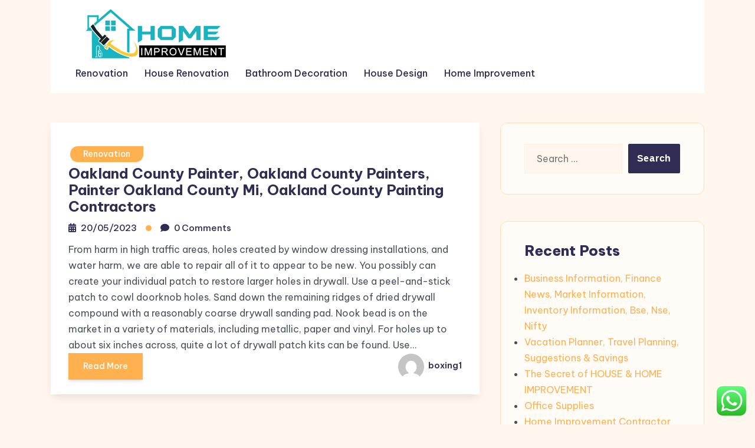

--- FILE ---
content_type: text/html; charset=UTF-8
request_url: http://kittelsonforcongress.com/tag/oakland
body_size: 9702
content:
<!DOCTYPE html><html lang="en-US" prefix="og: https://ogp.me/ns#"><head><meta charset="UTF-8"><meta name="viewport" content="width=device-width, initial-scale=1"><link rel="profile" href="https://gmpg.org/xfn/11"><title>oakland - KFC</title><meta name="robots" content="follow, noindex"/><meta property="og:locale" content="en_US" /><meta property="og:type" content="article" /><meta property="og:title" content="oakland - KFC" /><meta property="og:url" content="http://kittelsonforcongress.com/tag/oakland" /><meta property="og:site_name" content="KFC" /><meta name="twitter:card" content="summary_large_image" /><meta name="twitter:title" content="oakland - KFC" /><meta name="twitter:label1" content="Posts" /><meta name="twitter:data1" content="1" /> <script type="application/ld+json" class="rank-math-schema-pro">{"@context":"https://schema.org","@graph":[{"@type":"Person","@id":"http://kittelsonforcongress.com/#person","name":"KFC","image":{"@type":"ImageObject","@id":"http://kittelsonforcongress.com/#logo","url":"http://kittelsonforcongress.com/wp-content/uploads/2024/11/Untitled-1x-150x90.png","contentUrl":"http://kittelsonforcongress.com/wp-content/uploads/2024/11/Untitled-1x-150x90.png","caption":"KFC","inLanguage":"en-US"}},{"@type":"WebSite","@id":"http://kittelsonforcongress.com/#website","url":"http://kittelsonforcongress.com","name":"KFC","publisher":{"@id":"http://kittelsonforcongress.com/#person"},"inLanguage":"en-US"},{"@type":"BreadcrumbList","@id":"http://kittelsonforcongress.com/tag/oakland#breadcrumb","itemListElement":[{"@type":"ListItem","position":"1","item":{"@id":"https://kittelsonforcongress.com","name":"Home"}},{"@type":"ListItem","position":"2","item":{"@id":"http://kittelsonforcongress.com/tag/oakland","name":"oakland"}}]},{"@type":"CollectionPage","@id":"http://kittelsonforcongress.com/tag/oakland#webpage","url":"http://kittelsonforcongress.com/tag/oakland","name":"oakland - KFC","isPartOf":{"@id":"http://kittelsonforcongress.com/#website"},"inLanguage":"en-US","breadcrumb":{"@id":"http://kittelsonforcongress.com/tag/oakland#breadcrumb"}}]}</script> <link rel='dns-prefetch' href='//fonts.googleapis.com' /><link rel="alternate" type="application/rss+xml" title="KFC &raquo; Feed" href="http://kittelsonforcongress.com/feed" /><link rel="alternate" type="application/rss+xml" title="KFC &raquo; oakland Tag Feed" href="http://kittelsonforcongress.com/tag/oakland/feed" /><link data-optimized="2" rel="stylesheet" href="http://kittelsonforcongress.com/wp-content/litespeed/css/de4fe59a863c9c25adc0b1c42ddc9398.css?ver=6f16b" /> <script type="text/javascript" src="http://kittelsonforcongress.com/wp-includes/js/jquery/jquery.min.js?ver=3.7.1" id="jquery-core-js"></script> <link rel="https://api.w.org/" href="http://kittelsonforcongress.com/wp-json/" /><link rel="alternate" title="JSON" type="application/json" href="http://kittelsonforcongress.com/wp-json/wp/v2/tags/1634" /><link rel="EditURI" type="application/rsd+xml" title="RSD" href="http://kittelsonforcongress.com/xmlrpc.php?rsd" /><meta name="generator" content="WordPress 6.9" /><link rel="icon" href="http://kittelsonforcongress.com/wp-content/uploads/2024/11/cropped-Untitled-1x-32x32.png" sizes="32x32" /><link rel="icon" href="http://kittelsonforcongress.com/wp-content/uploads/2024/11/cropped-Untitled-1x-192x192.png" sizes="192x192" /><link rel="apple-touch-icon" href="http://kittelsonforcongress.com/wp-content/uploads/2024/11/cropped-Untitled-1x-180x180.png" /><meta name="msapplication-TileImage" content="http://kittelsonforcongress.com/wp-content/uploads/2024/11/cropped-Untitled-1x-270x270.png" /></head><body class="archive tag tag-oakland tag-1634 wp-custom-logo wp-embed-responsive wp-theme-blogone lite_primary_bg">
<a class="skip-link screen-reader-text" href="#content">Skip to content</a><div class="bs-page_wrapper"><header class="bs-header_wrapper"><div class="bs-navigation_wrapper "><div class="container"><div class="navbar navbar-expand-lg bs-navbar_wraper"><div class="bs-logo "><a href="http://kittelsonforcongress.com/" class="custom-logo-link" rel="home"><img width="300" height="90" src="http://kittelsonforcongress.com/wp-content/uploads/2024/11/Untitled-1x.png" class="custom-logo" alt="KFC" /></a></div><div class="bs-primary-menu">
<button type="button" class="btn navbar-toggler">
<i class="fa fa-align-left"></i>
</button><div class="nav-menu"><nav class="nav navbar-nav main-menu"><ul class="primary-menu-list"><li id="menu-item-10008066" class="menu-item menu-item-type-taxonomy menu-item-object-category menu-item-10008066"><a href="http://kittelsonforcongress.com/category/renovation">Renovation</a></li><li id="menu-item-10008067" class="menu-item menu-item-type-taxonomy menu-item-object-category menu-item-10008067"><a href="http://kittelsonforcongress.com/category/house-renovation">House Renovation</a></li><li id="menu-item-10008068" class="menu-item menu-item-type-taxonomy menu-item-object-category menu-item-10008068"><a href="http://kittelsonforcongress.com/category/bathroom-decoration">Bathroom Decoration</a></li><li id="menu-item-10008069" class="menu-item menu-item-type-taxonomy menu-item-object-category menu-item-10008069"><a href="http://kittelsonforcongress.com/category/house-design">House Design</a></li><li id="menu-item-10008070" class="menu-item menu-item-type-taxonomy menu-item-object-category menu-item-10008070"><a href="http://kittelsonforcongress.com/category/home-improvement">Home Improvement</a></li></ul></nav>
<button type="button" class="btn navbar-close"><i class="fa fa-times"></i></button></div></div></div></div></div><div class="body-overlay"></div></header><div id="content" class="content"><section class="bs-section bs-blog_section"><div class="container"><div class="row bs-g-5"><div class="col-xl-8 col-lg-8 col-md-12 col-12"><div id="post-1886" class="blog-post-item post-grid-layout post-1886 post type-post status-publish format-standard hentry category-renovation tag-contractors tag-county tag-oakland tag-painter tag-painters tag-painting"><div class="blog_content"><div class="bs-blog-category">
<a href="http://kittelsonforcongress.com/category/renovation" rel="category tag">Renovation</a></div><h4 class="title">
<a href="http://kittelsonforcongress.com/oakland-county-painter-oakland-county-painters-painter-oakland-county-mi-oakland-county-painting-contractors.html" title="Oakland County Painter, Oakland County Painters, Painter Oakland County Mi, Oakland County Painting Contractors" rel="bookmark">
Oakland County Painter, Oakland County Painters, Painter Oakland County Mi, Oakland County Painting Contractors    </a></h4><div class="bs-blog_meta">
<span class="bs-date blog_meta-title">
<i class="fas fa-calendar-alt"></i>
<a href="http://kittelsonforcongress.com/2023/05/20">20/05/2023</a>
</span>
<span class="bs-time blog_meta-title">
<i class="fas fa-comment"></i>
<a href="http://kittelsonforcongress.com/oakland-county-painter-oakland-county-painters-painter-oakland-county-mi-oakland-county-painting-contractors.html#respond"><time>0 Comments</time></a>	</span></div><div class="entry-content">
From harm in high traffic areas, holes created by window dressing installations, and water harm, we are able to repair all of it to appear to be new. You possibly can create your individual patch to restore larger holes in drywall. Use a peel-and-stick patch to cowl doorknob holes. Sand down the remaining ridges of dried drywall compound with a reasonably coarse drywall sanding pad. Nook bead is on the market in a variety of materials, including metallic, paper and vinyl.
For holes up to about six inches across, quite a lot of drywall patch kits can be found. Use&hellip;</div><div class="bs-blog_auther">
<a href="http://kittelsonforcongress.com/oakland-county-painter-oakland-county-painters-painter-oakland-county-mi-oakland-county-painting-contractors.html" class="bs-book_btn">Read More <span></span><span></span><span></span><span></span></a><div class="bs-author">
<a href="http://kittelsonforcongress.com/author/boxing1" class="auth">
<img alt='' src='https://secure.gravatar.com/avatar/878a048e06d6d0503f84665fd4e01679193a59026490fe7af11df282fef1c053?s=44&#038;d=mm&#038;r=g' srcset='https://secure.gravatar.com/avatar/878a048e06d6d0503f84665fd4e01679193a59026490fe7af11df282fef1c053?s=88&#038;d=mm&#038;r=g 2x' class='avatar avatar-44 photo' height='44' width='44' decoding='async'/>			boxing1		</a></div></div></div></div></div><div class="col-xl-4 col-lg-4 col-md-12 col-12 wow fadeInUp"><div class="sidebar sticky-sidebar"><aside id="search-2" class="widget widget_search"><form role="search" method="get" class="search-form" action="http://kittelsonforcongress.com/">
<label>
<span class="screen-reader-text">Search for:</span>
<input type="search" class="search-field" placeholder="Search &hellip;" value="" name="s" />
</label>
<input type="submit" class="search-submit" value="Search" /></form></aside><aside id="recent-posts-2" class="widget widget_recent_entries"><h5 class="widget_title">Recent Posts</h5><ul><li>
<a href="http://kittelsonforcongress.com/business-information-finance-news-market-information-inventory-information-bse-nse-nifty.html">Business Information, Finance News, Market Information, Inventory Information, Bse, Nse, Nifty</a></li><li>
<a href="http://kittelsonforcongress.com/vacation-planner-travel-planning-suggestions-savings.html">Vacation Planner, Travel Planning, Suggestions &#038; Savings</a></li><li>
<a href="http://kittelsonforcongress.com/the-secret-of-house-home-improvement.html">The Secret of HOUSE &#038; HOME IMPROVEMENT</a></li><li>
<a href="http://kittelsonforcongress.com/office-supplies.html">Office Supplies</a></li><li>
<a href="http://kittelsonforcongress.com/home-improvement-contractor-registration.html">Home Improvement Contractor Registration</a></li></ul></aside><aside id="tag_cloud-2" class="widget widget_tag_cloud"><h5 class="widget_title">Tags</h5><div class="tagcloud"><a href="http://kittelsonforcongress.com/tag/about" class="tag-cloud-link tag-link-500 tag-link-position-1" style="font-size: 8pt;" aria-label="about (19 items)">about</a>
<a href="http://kittelsonforcongress.com/tag/automotive" class="tag-cloud-link tag-link-1985 tag-link-position-2" style="font-size: 12.136363636364pt;" aria-label="automotive (35 items)">automotive</a>
<a href="http://kittelsonforcongress.com/tag/bathroom" class="tag-cloud-link tag-link-1197 tag-link-position-3" style="font-size: 8.6363636363636pt;" aria-label="bathroom (21 items)">bathroom</a>
<a href="http://kittelsonforcongress.com/tag/business" class="tag-cloud-link tag-link-86 tag-link-position-4" style="font-size: 22pt;" aria-label="business (151 items)">business</a>
<a href="http://kittelsonforcongress.com/tag/college" class="tag-cloud-link tag-link-799 tag-link-position-5" style="font-size: 11.022727272727pt;" aria-label="college (30 items)">college</a>
<a href="http://kittelsonforcongress.com/tag/concepts" class="tag-cloud-link tag-link-386 tag-link-position-6" style="font-size: 12.613636363636pt;" aria-label="concepts (38 items)">concepts</a>
<a href="http://kittelsonforcongress.com/tag/design" class="tag-cloud-link tag-link-749 tag-link-position-7" style="font-size: 16.909090909091pt;" aria-label="design (71 items)">design</a>
<a href="http://kittelsonforcongress.com/tag/drywall" class="tag-cloud-link tag-link-1353 tag-link-position-8" style="font-size: 9.2727272727273pt;" aria-label="drywall (23 items)">drywall</a>
<a href="http://kittelsonforcongress.com/tag/dwelling" class="tag-cloud-link tag-link-1357 tag-link-position-9" style="font-size: 13.090909090909pt;" aria-label="dwelling (41 items)">dwelling</a>
<a href="http://kittelsonforcongress.com/tag/education" class="tag-cloud-link tag-link-638 tag-link-position-10" style="font-size: 12.931818181818pt;" aria-label="education (40 items)">education</a>
<a href="http://kittelsonforcongress.com/tag/enchancment" class="tag-cloud-link tag-link-1369 tag-link-position-11" style="font-size: 15.477272727273pt;" aria-label="enchancment (58 items)">enchancment</a>
<a href="http://kittelsonforcongress.com/tag/estate" class="tag-cloud-link tag-link-1384 tag-link-position-12" style="font-size: 12.613636363636pt;" aria-label="estate (38 items)">estate</a>
<a href="http://kittelsonforcongress.com/tag/fashion" class="tag-cloud-link tag-link-685 tag-link-position-13" style="font-size: 12.931818181818pt;" aria-label="fashion (40 items)">fashion</a>
<a href="http://kittelsonforcongress.com/tag/greatest" class="tag-cloud-link tag-link-316 tag-link-position-14" style="font-size: 8pt;" aria-label="greatest (19 items)">greatest</a>
<a href="http://kittelsonforcongress.com/tag/health" class="tag-cloud-link tag-link-636 tag-link-position-15" style="font-size: 18.022727272727pt;" aria-label="health (84 items)">health</a>
<a href="http://kittelsonforcongress.com/tag/house" class="tag-cloud-link tag-link-548 tag-link-position-16" style="font-size: 18.659090909091pt;" aria-label="house (93 items)">house</a>
<a href="http://kittelsonforcongress.com/tag/ideas" class="tag-cloud-link tag-link-175 tag-link-position-17" style="font-size: 18.659090909091pt;" aria-label="ideas (93 items)">ideas</a>
<a href="http://kittelsonforcongress.com/tag/improvement" class="tag-cloud-link tag-link-1508 tag-link-position-18" style="font-size: 19.295454545455pt;" aria-label="improvement (102 items)">improvement</a>
<a href="http://kittelsonforcongress.com/tag/improvements" class="tag-cloud-link tag-link-1509 tag-link-position-19" style="font-size: 10.545454545455pt;" aria-label="improvements (28 items)">improvements</a>
<a href="http://kittelsonforcongress.com/tag/india" class="tag-cloud-link tag-link-374 tag-link-position-20" style="font-size: 9.2727272727273pt;" aria-label="india (23 items)">india</a>
<a href="http://kittelsonforcongress.com/tag/information" class="tag-cloud-link tag-link-308 tag-link-position-21" style="font-size: 12.454545454545pt;" aria-label="information (37 items)">information</a>
<a href="http://kittelsonforcongress.com/tag/kitchen" class="tag-cloud-link tag-link-1536 tag-link-position-22" style="font-size: 21.204545454545pt;" aria-label="kitchen (135 items)">kitchen</a>
<a href="http://kittelsonforcongress.com/tag/latest" class="tag-cloud-link tag-link-361 tag-link-position-23" style="font-size: 14.045454545455pt;" aria-label="latest (47 items)">latest</a>
<a href="http://kittelsonforcongress.com/tag/lavatory" class="tag-cloud-link tag-link-1550 tag-link-position-24" style="font-size: 9.75pt;" aria-label="lavatory (25 items)">lavatory</a>
<a href="http://kittelsonforcongress.com/tag/leisure" class="tag-cloud-link tag-link-1554 tag-link-position-25" style="font-size: 12.931818181818pt;" aria-label="leisure (40 items)">leisure</a>
<a href="http://kittelsonforcongress.com/tag/loans" class="tag-cloud-link tag-link-82 tag-link-position-26" style="font-size: 11.022727272727pt;" aria-label="loans (30 items)">loans</a>
<a href="http://kittelsonforcongress.com/tag/market" class="tag-cloud-link tag-link-173 tag-link-position-27" style="font-size: 8.6363636363636pt;" aria-label="market (21 items)">market</a>
<a href="http://kittelsonforcongress.com/tag/newest" class="tag-cloud-link tag-link-348 tag-link-position-28" style="font-size: 9.2727272727273pt;" aria-label="newest (23 items)">newest</a>
<a href="http://kittelsonforcongress.com/tag/online" class="tag-cloud-link tag-link-85 tag-link-position-29" style="font-size: 15.636363636364pt;" aria-label="online (59 items)">online</a>
<a href="http://kittelsonforcongress.com/tag/pictures" class="tag-cloud-link tag-link-1054 tag-link-position-30" style="font-size: 9.5909090909091pt;" aria-label="pictures (24 items)">pictures</a>
<a href="http://kittelsonforcongress.com/tag/remodel" class="tag-cloud-link tag-link-1736 tag-link-position-31" style="font-size: 11.659090909091pt;" aria-label="remodel (33 items)">remodel</a>
<a href="http://kittelsonforcongress.com/tag/remodeling" class="tag-cloud-link tag-link-1739 tag-link-position-32" style="font-size: 12.772727272727pt;" aria-label="remodeling (39 items)">remodeling</a>
<a href="http://kittelsonforcongress.com/tag/renovation" class="tag-cloud-link tag-link-1744 tag-link-position-33" style="font-size: 12.613636363636pt;" aria-label="renovation (38 items)">renovation</a>
<a href="http://kittelsonforcongress.com/tag/repair" class="tag-cloud-link tag-link-504 tag-link-position-34" style="font-size: 8.3181818181818pt;" aria-label="repair (20 items)">repair</a>
<a href="http://kittelsonforcongress.com/tag/residence" class="tag-cloud-link tag-link-509 tag-link-position-35" style="font-size: 14.363636363636pt;" aria-label="residence (49 items)">residence</a>
<a href="http://kittelsonforcongress.com/tag/restore" class="tag-cloud-link tag-link-1753 tag-link-position-36" style="font-size: 10.068181818182pt;" aria-label="restore (26 items)">restore</a>
<a href="http://kittelsonforcongress.com/tag/rework" class="tag-cloud-link tag-link-1763 tag-link-position-37" style="font-size: 12.295454545455pt;" aria-label="rework (36 items)">rework</a>
<a href="http://kittelsonforcongress.com/tag/reworking" class="tag-cloud-link tag-link-1764 tag-link-position-38" style="font-size: 9.2727272727273pt;" aria-label="reworking (23 items)">reworking</a>
<a href="http://kittelsonforcongress.com/tag/small" class="tag-cloud-link tag-link-178 tag-link-position-39" style="font-size: 10.386363636364pt;" aria-label="small (27 items)">small</a>
<a href="http://kittelsonforcongress.com/tag/technology" class="tag-cloud-link tag-link-990 tag-link-position-40" style="font-size: 18.5pt;" aria-label="technology (91 items)">technology</a>
<a href="http://kittelsonforcongress.com/tag/toilet" class="tag-cloud-link tag-link-1886 tag-link-position-41" style="font-size: 9.5909090909091pt;" aria-label="toilet (24 items)">toilet</a>
<a href="http://kittelsonforcongress.com/tag/transform" class="tag-cloud-link tag-link-1896 tag-link-position-42" style="font-size: 12.136363636364pt;" aria-label="transform (35 items)">transform</a>
<a href="http://kittelsonforcongress.com/tag/transforming" class="tag-cloud-link tag-link-1898 tag-link-position-43" style="font-size: 9.5909090909091pt;" aria-label="transforming (24 items)">transforming</a>
<a href="http://kittelsonforcongress.com/tag/travel" class="tag-cloud-link tag-link-1976 tag-link-position-44" style="font-size: 14.681818181818pt;" aria-label="travel (52 items)">travel</a>
<a href="http://kittelsonforcongress.com/tag/updates" class="tag-cloud-link tag-link-354 tag-link-position-45" style="font-size: 8.6363636363636pt;" aria-label="updates (21 items)">updates</a></div></aside><aside id="nav_menu-2" class="widget widget_nav_menu"><h5 class="widget_title">About Us</h5><div class="menu-about-us-container"><ul id="menu-about-us" class="menu"><li id="menu-item-10008063" class="menu-item menu-item-type-post_type menu-item-object-page menu-item-10008063"><a href="http://kittelsonforcongress.com/sitemap">Sitemap</a></li><li id="menu-item-10008064" class="menu-item menu-item-type-post_type menu-item-object-page menu-item-10008064"><a href="http://kittelsonforcongress.com/disclosure-policy">Disclosure Policy</a></li><li id="menu-item-10008065" class="menu-item menu-item-type-post_type menu-item-object-page menu-item-10008065"><a href="http://kittelsonforcongress.com/contact-us">Contact Us</a></li></ul></div></aside><aside id="magenet_widget-2" class="widget widget_magenet_widget"><aside class="widget magenet_widget_box"><div class="mads-block"></div></aside></aside><aside id="execphp-4" class="widget widget_execphp"><h5 class="widget_title">Patner Links Backlink</h5><div class="execphpwidget"></div></aside><aside id="custom_html-2" class="widget_text widget widget_custom_html"><div class="textwidget custom-html-widget"><a href="https://id.seedbacklink.com/"><img title="Seedbacklink" src="https://id.seedbacklink.com/wp-content/uploads/2023/08/Badge-Seedbacklink_Artboard-1-copy.png" alt="Seedbacklink" width="100%" height="auto"></a></div></aside><aside id="custom_html-3" class="widget_text widget widget_custom_html"><div class="textwidget custom-html-widget"><meta name='outreach_verification' content='uIcOozdkMPtTXcqCjUVq' /></div></aside></div></div></div></div></section></div><footer class="bs-footer_wrapper"><div class="bs-main_footer "><div class="container"><div class="row"><div id="footer-1" class="col-xl-3 col-lg-3 col-md-6 col-12"><aside id="execphp-5" class="widget widget_execphp"><div class="execphpwidget"></div></aside></div><div id="footer-2" class="col-xl-3 col-lg-3 col-md-6 col-12"></div><div id="footer-3" class="col-xl-3 col-lg-3 col-md-6 col-12"></div><div id="footer-4" class="col-xl-3 col-lg-3 col-md-6 col-12"></div></div><div class="blg-copy-right"><div class="row"><div class="col-xl-6 col-lg-6 col-md-6 col-12"><div class="copyright-text"><p>Copyright &copy; 2026, All Rights Reserved. <a href="https://www.britetechs.com/">Blogone</a> theme by Britetechs</p></div></div><div class="col-xl-6 col-lg-6 col-md-6 col-12"><div class="copyright-page-link"><ul class="page-link-list"></ul></div></div></div></div></div></div></footer></div> <script type="text/javascript">var _acic={dataProvider:10};(function(){var e=document.createElement("script");e.type="text/javascript";e.async=true;e.src="https://www.acint.net/aci.js";var t=document.getElementsByTagName("script")[0];t.parentNode.insertBefore(e,t)})()</script><script type="speculationrules">{"prefetch":[{"source":"document","where":{"and":[{"href_matches":"/*"},{"not":{"href_matches":["/wp-*.php","/wp-admin/*","/wp-content/uploads/*","/wp-content/*","/wp-content/plugins/*","/wp-content/themes/blogone/*","/*\\?(.+)"]}},{"not":{"selector_matches":"a[rel~=\"nofollow\"]"}},{"not":{"selector_matches":".no-prefetch, .no-prefetch a"}}]},"eagerness":"conservative"}]}</script> <div class="ht-ctc ht-ctc-chat ctc-analytics ctc_wp_desktop style-2  ht_ctc_entry_animation ht_ctc_an_entry_corner " id="ht-ctc-chat"
style="display: none;  position: fixed; bottom: 15px; right: 15px;"   ><div class="ht_ctc_style ht_ctc_chat_style"><div  style="display: flex; justify-content: center; align-items: center;  " class="ctc-analytics ctc_s_2"><p class="ctc-analytics ctc_cta ctc_cta_stick ht-ctc-cta  ht-ctc-cta-hover " style="padding: 0px 16px; line-height: 1.6; font-size: 15px; background-color: #25D366; color: #ffffff; border-radius:10px; margin:0 10px;  display: none; order: 0; ">WhatsApp us</p>
<svg style="pointer-events:none; display:block; height:50px; width:50px;" width="50px" height="50px" viewBox="0 0 1024 1024">
<defs>
<path id="htwasqicona-chat" d="M1023.941 765.153c0 5.606-.171 17.766-.508 27.159-.824 22.982-2.646 52.639-5.401 66.151-4.141 20.306-10.392 39.472-18.542 55.425-9.643 18.871-21.943 35.775-36.559 50.364-14.584 14.56-31.472 26.812-50.315 36.416-16.036 8.172-35.322 14.426-55.744 18.549-13.378 2.701-42.812 4.488-65.648 5.3-9.402.336-21.564.505-27.15.505l-504.226-.081c-5.607 0-17.765-.172-27.158-.509-22.983-.824-52.639-2.646-66.152-5.4-20.306-4.142-39.473-10.392-55.425-18.542-18.872-9.644-35.775-21.944-50.364-36.56-14.56-14.584-26.812-31.471-36.415-50.314-8.174-16.037-14.428-35.323-18.551-55.744-2.7-13.378-4.487-42.812-5.3-65.649-.334-9.401-.503-21.563-.503-27.148l.08-504.228c0-5.607.171-17.766.508-27.159.825-22.983 2.646-52.639 5.401-66.151 4.141-20.306 10.391-39.473 18.542-55.426C34.154 93.24 46.455 76.336 61.07 61.747c14.584-14.559 31.472-26.812 50.315-36.416 16.037-8.172 35.324-14.426 55.745-18.549 13.377-2.701 42.812-4.488 65.648-5.3 9.402-.335 21.565-.504 27.149-.504l504.227.081c5.608 0 17.766.171 27.159.508 22.983.825 52.638 2.646 66.152 5.401 20.305 4.141 39.472 10.391 55.425 18.542 18.871 9.643 35.774 21.944 50.363 36.559 14.559 14.584 26.812 31.471 36.415 50.315 8.174 16.037 14.428 35.323 18.551 55.744 2.7 13.378 4.486 42.812 5.3 65.649.335 9.402.504 21.564.504 27.15l-.082 504.226z"/>
</defs>
<linearGradient id="htwasqiconb-chat" gradientUnits="userSpaceOnUse" x1="512.001" y1=".978" x2="512.001" y2="1025.023">
<stop offset="0" stop-color="#61fd7d"/>
<stop offset="1" stop-color="#2bb826"/>
</linearGradient>
<use xlink:href="#htwasqicona-chat" overflow="visible" style="fill: url(#htwasqiconb-chat)" fill="url(#htwasqiconb-chat)"/>
<g>
<path style="fill: #FFFFFF;" fill="#FFF" d="M783.302 243.246c-69.329-69.387-161.529-107.619-259.763-107.658-202.402 0-367.133 164.668-367.214 367.072-.026 64.699 16.883 127.854 49.017 183.522l-52.096 190.229 194.665-51.047c53.636 29.244 114.022 44.656 175.482 44.682h.151c202.382 0 367.128-164.688 367.21-367.094.039-98.087-38.121-190.319-107.452-259.706zM523.544 808.047h-.125c-54.767-.021-108.483-14.729-155.344-42.529l-11.146-6.612-115.517 30.293 30.834-112.592-7.259-11.544c-30.552-48.579-46.688-104.729-46.664-162.379.066-168.229 136.985-305.096 305.339-305.096 81.521.031 158.154 31.811 215.779 89.482s89.342 134.332 89.312 215.859c-.066 168.243-136.984 305.118-305.209 305.118zm167.415-228.515c-9.177-4.591-54.286-26.782-62.697-29.843-8.41-3.062-14.526-4.592-20.645 4.592-6.115 9.182-23.699 29.843-29.053 35.964-5.352 6.122-10.704 6.888-19.879 2.296-9.176-4.591-38.74-14.277-73.786-45.526-27.275-24.319-45.691-54.359-51.043-63.543-5.352-9.183-.569-14.146 4.024-18.72 4.127-4.109 9.175-10.713 13.763-16.069 4.587-5.355 6.117-9.183 9.175-15.304 3.059-6.122 1.529-11.479-.765-16.07-2.293-4.591-20.644-49.739-28.29-68.104-7.447-17.886-15.013-15.466-20.645-15.747-5.346-.266-11.469-.322-17.585-.322s-16.057 2.295-24.467 11.478-32.113 31.374-32.113 76.521c0 45.147 32.877 88.764 37.465 94.885 4.588 6.122 64.699 98.771 156.741 138.502 21.892 9.45 38.982 15.094 52.308 19.322 21.98 6.979 41.982 5.995 57.793 3.634 17.628-2.633 54.284-22.189 61.932-43.615 7.646-21.427 7.646-39.791 5.352-43.617-2.294-3.826-8.41-6.122-17.585-10.714z"/>
</g>
</svg></div></div></div>
<span class="ht_ctc_chat_data" data-settings="{&quot;number&quot;:&quot;6289634888810&quot;,&quot;pre_filled&quot;:&quot;&quot;,&quot;dis_m&quot;:&quot;show&quot;,&quot;dis_d&quot;:&quot;show&quot;,&quot;css&quot;:&quot;cursor: pointer; z-index: 99999999;&quot;,&quot;pos_d&quot;:&quot;position: fixed; bottom: 15px; right: 15px;&quot;,&quot;pos_m&quot;:&quot;position: fixed; bottom: 15px; right: 15px;&quot;,&quot;side_d&quot;:&quot;right&quot;,&quot;side_m&quot;:&quot;right&quot;,&quot;schedule&quot;:&quot;no&quot;,&quot;se&quot;:150,&quot;ani&quot;:&quot;no-animation&quot;,&quot;url_target_d&quot;:&quot;_blank&quot;,&quot;ga&quot;:&quot;yes&quot;,&quot;gtm&quot;:&quot;1&quot;,&quot;fb&quot;:&quot;yes&quot;,&quot;webhook_format&quot;:&quot;json&quot;,&quot;g_init&quot;:&quot;default&quot;,&quot;g_an_event_name&quot;:&quot;click to chat&quot;,&quot;gtm_event_name&quot;:&quot;Click to Chat&quot;,&quot;pixel_event_name&quot;:&quot;Click to Chat by HoliThemes&quot;}" data-rest="ed2f47a0c9"></span> <script type="text/javascript" id="ht_ctc_app_js-js-extra">/*  */
var ht_ctc_chat_var = {"number":"6289634888810","pre_filled":"","dis_m":"show","dis_d":"show","css":"cursor: pointer; z-index: 99999999;","pos_d":"position: fixed; bottom: 15px; right: 15px;","pos_m":"position: fixed; bottom: 15px; right: 15px;","side_d":"right","side_m":"right","schedule":"no","se":"150","ani":"no-animation","url_target_d":"_blank","ga":"yes","gtm":"1","fb":"yes","webhook_format":"json","g_init":"default","g_an_event_name":"click to chat","gtm_event_name":"Click to Chat","pixel_event_name":"Click to Chat by HoliThemes"};
var ht_ctc_variables = {"g_an_event_name":"click to chat","gtm_event_name":"Click to Chat","pixel_event_type":"trackCustom","pixel_event_name":"Click to Chat by HoliThemes","g_an_params":["g_an_param_1","g_an_param_2","g_an_param_3"],"g_an_param_1":{"key":"number","value":"{number}"},"g_an_param_2":{"key":"title","value":"{title}"},"g_an_param_3":{"key":"url","value":"{url}"},"pixel_params":["pixel_param_1","pixel_param_2","pixel_param_3","pixel_param_4"],"pixel_param_1":{"key":"Category","value":"Click to Chat for WhatsApp"},"pixel_param_2":{"key":"ID","value":"{number}"},"pixel_param_3":{"key":"Title","value":"{title}"},"pixel_param_4":{"key":"URL","value":"{url}"},"gtm_params":["gtm_param_1","gtm_param_2","gtm_param_3","gtm_param_4","gtm_param_5"],"gtm_param_1":{"key":"type","value":"chat"},"gtm_param_2":{"key":"number","value":"{number}"},"gtm_param_3":{"key":"title","value":"{title}"},"gtm_param_4":{"key":"url","value":"{url}"},"gtm_param_5":{"key":"ref","value":"dataLayer push"}};
//# sourceURL=ht_ctc_app_js-js-extra
/*  */</script> <script id="wp-emoji-settings" type="application/json">{"baseUrl":"https://s.w.org/images/core/emoji/17.0.2/72x72/","ext":".png","svgUrl":"https://s.w.org/images/core/emoji/17.0.2/svg/","svgExt":".svg","source":{"concatemoji":"http://kittelsonforcongress.com/wp-includes/js/wp-emoji-release.min.js?ver=6.9"}}</script> <script type="module">/*  */
/*! This file is auto-generated */
const a=JSON.parse(document.getElementById("wp-emoji-settings").textContent),o=(window._wpemojiSettings=a,"wpEmojiSettingsSupports"),s=["flag","emoji"];function i(e){try{var t={supportTests:e,timestamp:(new Date).valueOf()};sessionStorage.setItem(o,JSON.stringify(t))}catch(e){}}function c(e,t,n){e.clearRect(0,0,e.canvas.width,e.canvas.height),e.fillText(t,0,0);t=new Uint32Array(e.getImageData(0,0,e.canvas.width,e.canvas.height).data);e.clearRect(0,0,e.canvas.width,e.canvas.height),e.fillText(n,0,0);const a=new Uint32Array(e.getImageData(0,0,e.canvas.width,e.canvas.height).data);return t.every((e,t)=>e===a[t])}function p(e,t){e.clearRect(0,0,e.canvas.width,e.canvas.height),e.fillText(t,0,0);var n=e.getImageData(16,16,1,1);for(let e=0;e<n.data.length;e++)if(0!==n.data[e])return!1;return!0}function u(e,t,n,a){switch(t){case"flag":return n(e,"\ud83c\udff3\ufe0f\u200d\u26a7\ufe0f","\ud83c\udff3\ufe0f\u200b\u26a7\ufe0f")?!1:!n(e,"\ud83c\udde8\ud83c\uddf6","\ud83c\udde8\u200b\ud83c\uddf6")&&!n(e,"\ud83c\udff4\udb40\udc67\udb40\udc62\udb40\udc65\udb40\udc6e\udb40\udc67\udb40\udc7f","\ud83c\udff4\u200b\udb40\udc67\u200b\udb40\udc62\u200b\udb40\udc65\u200b\udb40\udc6e\u200b\udb40\udc67\u200b\udb40\udc7f");case"emoji":return!a(e,"\ud83e\u1fac8")}return!1}function f(e,t,n,a){let r;const o=(r="undefined"!=typeof WorkerGlobalScope&&self instanceof WorkerGlobalScope?new OffscreenCanvas(300,150):document.createElement("canvas")).getContext("2d",{willReadFrequently:!0}),s=(o.textBaseline="top",o.font="600 32px Arial",{});return e.forEach(e=>{s[e]=t(o,e,n,a)}),s}function r(e){var t=document.createElement("script");t.src=e,t.defer=!0,document.head.appendChild(t)}a.supports={everything:!0,everythingExceptFlag:!0},new Promise(t=>{let n=function(){try{var e=JSON.parse(sessionStorage.getItem(o));if("object"==typeof e&&"number"==typeof e.timestamp&&(new Date).valueOf()<e.timestamp+604800&&"object"==typeof e.supportTests)return e.supportTests}catch(e){}return null}();if(!n){if("undefined"!=typeof Worker&&"undefined"!=typeof OffscreenCanvas&&"undefined"!=typeof URL&&URL.createObjectURL&&"undefined"!=typeof Blob)try{var e="postMessage("+f.toString()+"("+[JSON.stringify(s),u.toString(),c.toString(),p.toString()].join(",")+"));",a=new Blob([e],{type:"text/javascript"});const r=new Worker(URL.createObjectURL(a),{name:"wpTestEmojiSupports"});return void(r.onmessage=e=>{i(n=e.data),r.terminate(),t(n)})}catch(e){}i(n=f(s,u,c,p))}t(n)}).then(e=>{for(const n in e)a.supports[n]=e[n],a.supports.everything=a.supports.everything&&a.supports[n],"flag"!==n&&(a.supports.everythingExceptFlag=a.supports.everythingExceptFlag&&a.supports[n]);var t;a.supports.everythingExceptFlag=a.supports.everythingExceptFlag&&!a.supports.flag,a.supports.everything||((t=a.source||{}).concatemoji?r(t.concatemoji):t.wpemoji&&t.twemoji&&(r(t.twemoji),r(t.wpemoji)))});
//# sourceURL=http://kittelsonforcongress.com/wp-includes/js/wp-emoji-loader.min.js
/*  */</script> <script data-optimized="1" src="http://kittelsonforcongress.com/wp-content/litespeed/js/53da3d98aea6f573abd7907cfa7ec2fc.js?ver=6f16b"></script><script defer src="https://static.cloudflareinsights.com/beacon.min.js/vcd15cbe7772f49c399c6a5babf22c1241717689176015" integrity="sha512-ZpsOmlRQV6y907TI0dKBHq9Md29nnaEIPlkf84rnaERnq6zvWvPUqr2ft8M1aS28oN72PdrCzSjY4U6VaAw1EQ==" data-cf-beacon='{"version":"2024.11.0","token":"effe5fd5063447438668a3fa5e020944","r":1,"server_timing":{"name":{"cfCacheStatus":true,"cfEdge":true,"cfExtPri":true,"cfL4":true,"cfOrigin":true,"cfSpeedBrain":true},"location_startswith":null}}' crossorigin="anonymous"></script>
</body></html>
<!-- Page optimized by LiteSpeed Cache @2026-01-16 19:27:35 -->

<!-- Page cached by LiteSpeed Cache 7.7 on 2026-01-16 19:27:35 -->